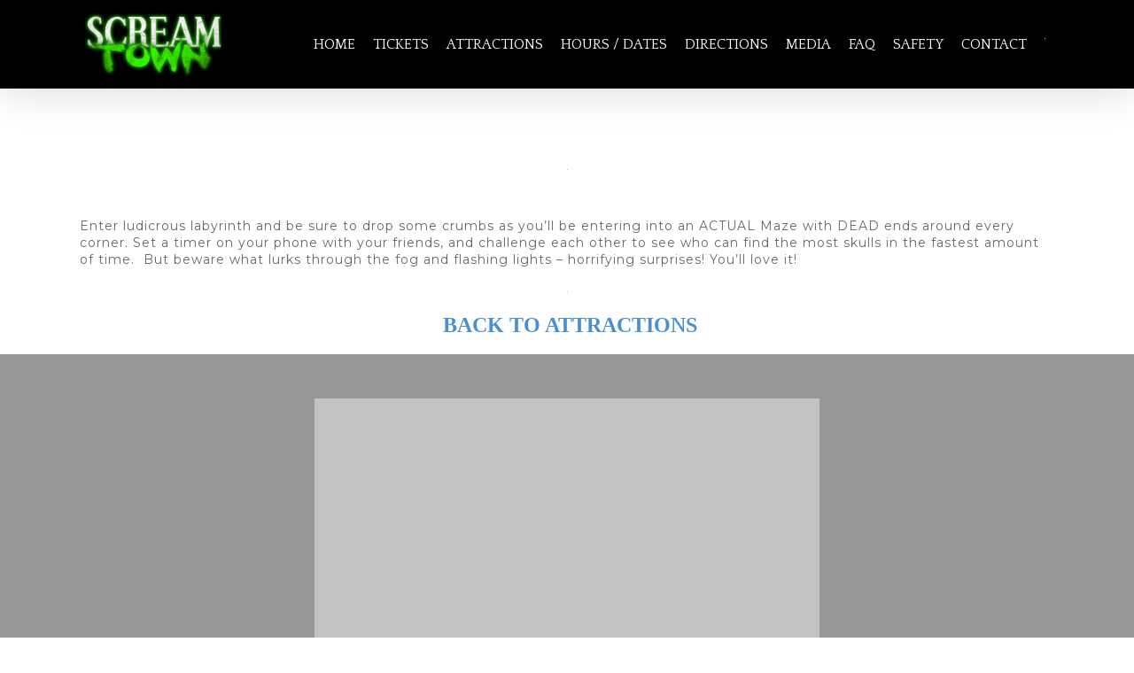

--- FILE ---
content_type: text/html; charset=UTF-8
request_url: https://screamtown.com/ludicrous-labyrinth/
body_size: 17837
content:
<!doctype html><html lang="en-US" class="no-js"><head><meta charset="UTF-8"><link rel="preconnect" href="https://fonts.gstatic.com/" crossorigin /><meta name="viewport" content="width=device-width, initial-scale=1, maximum-scale=5" /><meta name='robots' content='index, follow, max-image-preview:large, max-snippet:-1, max-video-preview:-1' /><title>Ludicrous Labyrinth - Screamtown</title><link rel="canonical" href="https://screamtown.com/ludicrous-labyrinth/" /><meta property="og:locale" content="en_US" /><meta property="og:type" content="article" /><meta property="og:title" content="Ludicrous Labyrinth - Screamtown" /><meta property="og:url" content="https://screamtown.com/ludicrous-labyrinth/" /><meta property="og:site_name" content="Screamtown" /><meta property="article:publisher" content="https://www.facebook.com/LikeScreamTown" /><meta property="og:image" content="https://screamtown.com/wp-content/uploads/2025/08/ogimage2.jpg" /><meta property="og:image:width" content="1200" /><meta property="og:image:height" content="630" /><meta property="og:image:type" content="image/jpeg" /><meta name="twitter:card" content="summary_large_image" /><meta name="twitter:label1" content="Est. reading time" /><meta name="twitter:data1" content="1 minute" /> <script type="application/ld+json" class="yoast-schema-graph">{"@context":"https://schema.org","@graph":[{"@type":"WebPage","@id":"https://screamtown.com/ludicrous-labyrinth/","url":"https://screamtown.com/ludicrous-labyrinth/","name":"Ludicrous Labyrinth - Screamtown","isPartOf":{"@id":"https://screamtown.com/#website"},"datePublished":"2015-08-21T22:29:09+00:00","breadcrumb":{"@id":"https://screamtown.com/ludicrous-labyrinth/#breadcrumb"},"inLanguage":"en-US","potentialAction":[{"@type":"ReadAction","target":["https://screamtown.com/ludicrous-labyrinth/"]}]},{"@type":"BreadcrumbList","@id":"https://screamtown.com/ludicrous-labyrinth/#breadcrumb","itemListElement":[{"@type":"ListItem","position":1,"name":"Home","item":"https://screamtown.com/"},{"@type":"ListItem","position":2,"name":"Ludicrous Labyrinth"}]},{"@type":"WebSite","@id":"https://screamtown.com/#website","url":"https://screamtown.com/","name":"ScreamTown Haunted Attractions","description":"Minnesota&#039;s Terrifying Screampark!","publisher":{"@id":"https://screamtown.com/#organization"},"potentialAction":[{"@type":"SearchAction","target":{"@type":"EntryPoint","urlTemplate":"https://screamtown.com/?s={search_term_string}"},"query-input":{"@type":"PropertyValueSpecification","valueRequired":true,"valueName":"search_term_string"}}],"inLanguage":"en-US"},{"@type":"Organization","@id":"https://screamtown.com/#organization","name":"ScreamTown Haunted Attraction","url":"https://screamtown.com/","logo":{"@type":"ImageObject","inLanguage":"en-US","@id":"https://screamtown.com/#/schema/logo/image/","url":"https://screamtown.com/wp-content/uploads/2025/08/ogimage2.jpg","contentUrl":"https://screamtown.com/wp-content/uploads/2025/08/ogimage2.jpg","width":1200,"height":630,"caption":"ScreamTown Haunted Attraction"},"image":{"@id":"https://screamtown.com/#/schema/logo/image/"},"sameAs":["https://www.facebook.com/LikeScreamTown","https://www.instagram.com/screamtownofficial/"]}]}</script> <link rel='dns-prefetch' href='//fonts.googleapis.com' /><link rel='dns-prefetch' href='//fonts.gstatic.com' /><link rel='dns-prefetch' href='//use.typekit.net%20(if%20using%20Adobe%20Fonts)' /><link rel="alternate" type="application/rss+xml" title="Screamtown &raquo; Feed" href="https://screamtown.com/feed/" /><link rel="alternate" title="oEmbed (JSON)" type="application/json+oembed" href="https://screamtown.com/wp-json/oembed/1.0/embed?url=https%3A%2F%2Fscreamtown.com%2Fludicrous-labyrinth%2F" /><link rel="alternate" title="oEmbed (XML)" type="text/xml+oembed" href="https://screamtown.com/wp-json/oembed/1.0/embed?url=https%3A%2F%2Fscreamtown.com%2Fludicrous-labyrinth%2F&#038;format=xml" /><style id='wp-img-auto-sizes-contain-inline-css' type='text/css'>img:is([sizes=auto i],[sizes^="auto," i]){contain-intrinsic-size:3000px 1500px}
/*# sourceURL=wp-img-auto-sizes-contain-inline-css */</style> <script src="[data-uri]" defer type="82d254d8a47cc3616d4b4c28-text/javascript"></script><script data-optimized="1" src="https://screamtown.com/wp-content/plugins/litespeed-cache/assets/js/webfontloader.min.js" defer type="82d254d8a47cc3616d4b4c28-text/javascript"></script> <link data-optimized="1" rel='stylesheet' id='menu-image-css' href='https://screamtown.com/wp-content/litespeed/css/fbed45f2f3616035e899cb76ff73dbf5.css?ver=3dbf5' type='text/css' media='all' /><link data-optimized="1" rel='stylesheet' id='dashicons-css' href='https://screamtown.com/wp-content/litespeed/css/2a671457aa38a4dc242554c4923f863f.css?ver=f863f' type='text/css' media='all' /><link data-optimized="1" rel='stylesheet' id='font-awesome-css' href='https://screamtown.com/wp-content/litespeed/css/af7713a55f97b856d414b66d5700719a.css?ver=0719a' type='text/css' media='all' /><link data-optimized="1" rel='stylesheet' id='salient-grid-system-css' href='https://screamtown.com/wp-content/litespeed/css/15b5fe634592fac20869e937e1ae08dd.css?ver=e08dd' type='text/css' media='all' /><link data-optimized="1" rel='stylesheet' id='main-styles-css' href='https://screamtown.com/wp-content/litespeed/css/26b010e4c99135609bbc7fe456c84a62.css?ver=84a62' type='text/css' media='all' /><link data-optimized="1" rel='stylesheet' id='responsive-css' href='https://screamtown.com/wp-content/litespeed/css/68af9d3749a2d3cb592bd343da85da9d.css?ver=5da9d' type='text/css' media='all' /><link data-optimized="1" rel='stylesheet' id='skin-original-css' href='https://screamtown.com/wp-content/litespeed/css/9900a266a8789c039c2d53e4ffa3c468.css?ver=3c468' type='text/css' media='all' /><link data-optimized="1" rel='stylesheet' id='salient-wp-menu-dynamic-css' href='https://screamtown.com/wp-content/litespeed/css/288f201007d688e87fe1a4ad33c86496.css?ver=86496' type='text/css' media='all' /><link data-optimized="1" rel='stylesheet' id='js_composer_front-css' href='https://screamtown.com/wp-content/litespeed/css/1051e4f8d6b791211c29408c175f6015.css?ver=f6015' type='text/css' media='all' /><link data-optimized="1" rel='stylesheet' id='dynamic-css-css' href='https://screamtown.com/wp-content/litespeed/css/5f611ec81aaa05bdbf9c7e887c087cdc.css?ver=87cdc' type='text/css' media='all' /><style id='dynamic-css-inline-css' type='text/css'>@media only screen and (min-width:1000px){body #ajax-content-wrap.no-scroll{min-height:calc(100vh - 100px);height:calc(100vh - 100px)!important;}}@media only screen and (min-width:1000px){#page-header-wrap.fullscreen-header,#page-header-wrap.fullscreen-header #page-header-bg,html:not(.nectar-box-roll-loaded) .nectar-box-roll > #page-header-bg.fullscreen-header,.nectar_fullscreen_zoom_recent_projects,#nectar_fullscreen_rows:not(.afterLoaded) > div{height:calc(100vh - 99px);}.wpb_row.vc_row-o-full-height.top-level,.wpb_row.vc_row-o-full-height.top-level > .col.span_12{min-height:calc(100vh - 99px);}html:not(.nectar-box-roll-loaded) .nectar-box-roll > #page-header-bg.fullscreen-header{top:100px;}.nectar-slider-wrap[data-fullscreen="true"]:not(.loaded),.nectar-slider-wrap[data-fullscreen="true"]:not(.loaded) .swiper-container{height:calc(100vh - 98px)!important;}.admin-bar .nectar-slider-wrap[data-fullscreen="true"]:not(.loaded),.admin-bar .nectar-slider-wrap[data-fullscreen="true"]:not(.loaded) .swiper-container{height:calc(100vh - 98px - 32px)!important;}}.admin-bar[class*="page-template-template-no-header"] .wpb_row.vc_row-o-full-height.top-level,.admin-bar[class*="page-template-template-no-header"] .wpb_row.vc_row-o-full-height.top-level > .col.span_12{min-height:calc(100vh - 32px);}body[class*="page-template-template-no-header"] .wpb_row.vc_row-o-full-height.top-level,body[class*="page-template-template-no-header"] .wpb_row.vc_row-o-full-height.top-level > .col.span_12{min-height:100vh;}@media only screen and (max-width:999px){.using-mobile-browser #nectar_fullscreen_rows:not(.afterLoaded):not([data-mobile-disable="on"]) > div{height:calc(100vh - 121px);}.using-mobile-browser .wpb_row.vc_row-o-full-height.top-level,.using-mobile-browser .wpb_row.vc_row-o-full-height.top-level > .col.span_12,[data-permanent-transparent="1"].using-mobile-browser .wpb_row.vc_row-o-full-height.top-level,[data-permanent-transparent="1"].using-mobile-browser .wpb_row.vc_row-o-full-height.top-level > .col.span_12{min-height:calc(100vh - 121px);}html:not(.nectar-box-roll-loaded) .nectar-box-roll > #page-header-bg.fullscreen-header,.nectar_fullscreen_zoom_recent_projects,.nectar-slider-wrap[data-fullscreen="true"]:not(.loaded),.nectar-slider-wrap[data-fullscreen="true"]:not(.loaded) .swiper-container,#nectar_fullscreen_rows:not(.afterLoaded):not([data-mobile-disable="on"]) > div{height:calc(100vh - 68px);}.wpb_row.vc_row-o-full-height.top-level,.wpb_row.vc_row-o-full-height.top-level > .col.span_12{min-height:calc(100vh - 68px);}body[data-transparent-header="false"] #ajax-content-wrap.no-scroll{min-height:calc(100vh - 68px);height:calc(100vh - 68px);}}.wpb_column.border_style_solid > .vc_column-inner,.wpb_column.border_style_solid > .n-sticky > .vc_column-inner{border-style:solid;}@media only screen,print{.wpb_column.force-desktop-text-align-left,.wpb_column.force-desktop-text-align-left .col{text-align:left!important;}.wpb_column.force-desktop-text-align-right,.wpb_column.force-desktop-text-align-right .col{text-align:right!important;}.wpb_column.force-desktop-text-align-center,.wpb_column.force-desktop-text-align-center .col,.wpb_column.force-desktop-text-align-center .vc_custom_heading,.wpb_column.force-desktop-text-align-center .nectar-cta{text-align:center!important;}.wpb_column.force-desktop-text-align-center .img-with-aniamtion-wrap img{display:inline-block;}}@media only screen and (max-width:999px){.vc_row.bottom_padding_tablet_20pct{padding-bottom:20%!important;}}@media only screen and (max-width:999px){.vc_row.top_padding_tablet_10pct{padding-top:10%!important;}}.screen-reader-text,.nectar-skip-to-content:not(:focus){border:0;clip:rect(1px,1px,1px,1px);clip-path:inset(50%);height:1px;margin:-1px;overflow:hidden;padding:0;position:absolute!important;width:1px;word-wrap:normal!important;}.row .col img:not([srcset]){width:auto;}.row .col img.img-with-animation.nectar-lazy:not([srcset]){width:100%;}
p {
    padding-bottom: .8em;
}
.nectar_single_testimonial .image-icon, .testimonial_slider .image-icon
 {
    width: 0px;
    height: 0px;
    display: inline-block;
    vertical-align: middle;
    margin-bottom: 0;
    margin-right: 20px;
}
.nectar_single_testimonial[data-style=bold] p {
    padding-bottom: 10px;
}
.light .toggle>div {
    color: #ffffff;
}
.nectar_single_testimonial[data-style=bold] p span {
    font-size: 110px;
    color:#ffa800;
    line-height: 110px;
    margin-bottom: -60px;
}

.nectar_single_testimonial span, body .testimonial_slider blockquote span {
    font-size: 16px;
    display: block;
    line-height: 22px;
    margin-left: 15px;
}

.nectar_single_testimonial[data-style=small_modern] p span {
    font-size: 80px;
    line-height: 80px;
    margin-bottom: -40px;
}

.span_12.light .wpb_text_column a:not(:hover) {
    opacity: 1;
}

.span_12.light .nectar-fancy-box[data-style="color_box_hover"] .inner p {
    opacity: 1;
}
.nectar_team_member_overlay {
    
    background-color: #333333;
    color: #ffffff;
  
}
h1, h2, h3, h4, h5, h6 {
    color: #fff;
    letter-spacing: 0;
    -webkit-font-smoothing: antialiased;
    font-family: 'Open Sans';
    font-weight: 700;
}

/* Disable opacity & transform on gallery image containers */
.portfolio-items .col .inner,
.portfolio-items .col,
.wpb_gallery img,
img.top-level-image,
img.skip-lazy {
  opacity: 1 !important;
  transform: none !important;
  transition: none !important;
  visibility: visible !important;
  display: block !important;
}

/* Force reveal image wrappers */
.portfolio-items .work-item.style-3.alt {
  opacity: 1 !important;
  transform: none !important;
  transition: none !important;
}
/*# sourceURL=dynamic-css-inline-css */</style><link data-optimized="1" rel='stylesheet' id='salient-child-style-css' href='https://screamtown.com/wp-content/litespeed/css/09d0c86e44a33915f11ec7d10bda29f2.css?ver=a29f2' type='text/css' media='all' /> <script type="82d254d8a47cc3616d4b4c28-text/javascript"></script><link rel="https://api.w.org/" href="https://screamtown.com/wp-json/" /><link rel="alternate" title="JSON" type="application/json" href="https://screamtown.com/wp-json/wp/v2/pages/317" /><link rel="EditURI" type="application/rsd+xml" title="RSD" href="https://screamtown.com/xmlrpc.php?rsd" /><meta name="generator" content="WordPress 6.9" /><link rel='shortlink' href='https://screamtown.com/?p=317' /> <script type="82d254d8a47cc3616d4b4c28-text/javascript">(function(w,d,s,l,i){w[l]=w[l]||[];w[l].push({'gtm.start':
new Date().getTime(),event:'gtm.js'});var f=d.getElementsByTagName(s)[0],
j=d.createElement(s),dl=l!='dataLayer'?'&l='+l:'';j.async=true;j.src=
'https://www.googletagmanager.com/gtm.js?id='+i+dl;f.parentNode.insertBefore(j,f);
})(window,document,'script','dataLayer','GTM-NHSP7R3J');</script>  <script src="https://www.googletagmanager.com/gtag/js?id=G-FRHXP7GWCL" defer data-deferred="1" type="82d254d8a47cc3616d4b4c28-text/javascript"></script> <script src="[data-uri]" defer type="82d254d8a47cc3616d4b4c28-text/javascript"></script>  <script type="82d254d8a47cc3616d4b4c28-text/javascript">(function(w,d,s,l,i){w[l]=w[l]||[];w[l].push({'gtm.start':
new Date().getTime(),event:'gtm.js'});var f=d.getElementsByTagName(s)[0],
j=d.createElement(s),dl=l!='dataLayer'?'&l='+l:'';j.async=true;j.src=
'https://www.googletagmanager.com/gtm.js?id='+i+dl;f.parentNode.insertBefore(j,f);
})(window,document,'script','dataLayer','GTM-MVSHNX7C');</script>  <script src="https://www.googletagmanager.com/gtag/js?id=TAG_ID" defer data-deferred="1" type="82d254d8a47cc3616d4b4c28-text/javascript"></script> <script src="[data-uri]" defer type="82d254d8a47cc3616d4b4c28-text/javascript"></script> <script data-optimized="1" type="82d254d8a47cc3616d4b4c28-text/javascript" src="[data-uri]" defer></script>  <script data-optimized="1" src="[data-uri]" defer type="82d254d8a47cc3616d4b4c28-text/javascript"></script> <noscript><img height="1" width="1" style="display:none"
src="https://www.facebook.com/tr?id=24159889363696521&ev=PageView&noscript=1"
/></noscript> <script data-optimized="1" src="[data-uri]" defer type="82d254d8a47cc3616d4b4c28-text/javascript"></script> <noscript><img height="1" width="1" style="display:none"
src="https://www.facebook.com/tr?id=24159889363696521&ev=PageView&noscript=1"
/></noscript>
<script data-optimized="1" type="82d254d8a47cc3616d4b4c28-text/javascript" src="[data-uri]" defer></script><meta name="generator" content="Powered by WPBakery Page Builder - drag and drop page builder for WordPress."/><style type="text/css" id="wp-custom-css">.row, div.clear {
    padding-bottom: 0px;
}</style><noscript><style>.wpb_animate_when_almost_visible { opacity: 1; }</style></noscript><style id='global-styles-inline-css' type='text/css'>:root{--wp--preset--aspect-ratio--square: 1;--wp--preset--aspect-ratio--4-3: 4/3;--wp--preset--aspect-ratio--3-4: 3/4;--wp--preset--aspect-ratio--3-2: 3/2;--wp--preset--aspect-ratio--2-3: 2/3;--wp--preset--aspect-ratio--16-9: 16/9;--wp--preset--aspect-ratio--9-16: 9/16;--wp--preset--color--black: #000000;--wp--preset--color--cyan-bluish-gray: #abb8c3;--wp--preset--color--white: #ffffff;--wp--preset--color--pale-pink: #f78da7;--wp--preset--color--vivid-red: #cf2e2e;--wp--preset--color--luminous-vivid-orange: #ff6900;--wp--preset--color--luminous-vivid-amber: #fcb900;--wp--preset--color--light-green-cyan: #7bdcb5;--wp--preset--color--vivid-green-cyan: #00d084;--wp--preset--color--pale-cyan-blue: #8ed1fc;--wp--preset--color--vivid-cyan-blue: #0693e3;--wp--preset--color--vivid-purple: #9b51e0;--wp--preset--gradient--vivid-cyan-blue-to-vivid-purple: linear-gradient(135deg,rgb(6,147,227) 0%,rgb(155,81,224) 100%);--wp--preset--gradient--light-green-cyan-to-vivid-green-cyan: linear-gradient(135deg,rgb(122,220,180) 0%,rgb(0,208,130) 100%);--wp--preset--gradient--luminous-vivid-amber-to-luminous-vivid-orange: linear-gradient(135deg,rgb(252,185,0) 0%,rgb(255,105,0) 100%);--wp--preset--gradient--luminous-vivid-orange-to-vivid-red: linear-gradient(135deg,rgb(255,105,0) 0%,rgb(207,46,46) 100%);--wp--preset--gradient--very-light-gray-to-cyan-bluish-gray: linear-gradient(135deg,rgb(238,238,238) 0%,rgb(169,184,195) 100%);--wp--preset--gradient--cool-to-warm-spectrum: linear-gradient(135deg,rgb(74,234,220) 0%,rgb(151,120,209) 20%,rgb(207,42,186) 40%,rgb(238,44,130) 60%,rgb(251,105,98) 80%,rgb(254,248,76) 100%);--wp--preset--gradient--blush-light-purple: linear-gradient(135deg,rgb(255,206,236) 0%,rgb(152,150,240) 100%);--wp--preset--gradient--blush-bordeaux: linear-gradient(135deg,rgb(254,205,165) 0%,rgb(254,45,45) 50%,rgb(107,0,62) 100%);--wp--preset--gradient--luminous-dusk: linear-gradient(135deg,rgb(255,203,112) 0%,rgb(199,81,192) 50%,rgb(65,88,208) 100%);--wp--preset--gradient--pale-ocean: linear-gradient(135deg,rgb(255,245,203) 0%,rgb(182,227,212) 50%,rgb(51,167,181) 100%);--wp--preset--gradient--electric-grass: linear-gradient(135deg,rgb(202,248,128) 0%,rgb(113,206,126) 100%);--wp--preset--gradient--midnight: linear-gradient(135deg,rgb(2,3,129) 0%,rgb(40,116,252) 100%);--wp--preset--font-size--small: 13px;--wp--preset--font-size--medium: 20px;--wp--preset--font-size--large: 36px;--wp--preset--font-size--x-large: 42px;--wp--preset--spacing--20: 0.44rem;--wp--preset--spacing--30: 0.67rem;--wp--preset--spacing--40: 1rem;--wp--preset--spacing--50: 1.5rem;--wp--preset--spacing--60: 2.25rem;--wp--preset--spacing--70: 3.38rem;--wp--preset--spacing--80: 5.06rem;--wp--preset--shadow--natural: 6px 6px 9px rgba(0, 0, 0, 0.2);--wp--preset--shadow--deep: 12px 12px 50px rgba(0, 0, 0, 0.4);--wp--preset--shadow--sharp: 6px 6px 0px rgba(0, 0, 0, 0.2);--wp--preset--shadow--outlined: 6px 6px 0px -3px rgb(255, 255, 255), 6px 6px rgb(0, 0, 0);--wp--preset--shadow--crisp: 6px 6px 0px rgb(0, 0, 0);}:root { --wp--style--global--content-size: 1300px;--wp--style--global--wide-size: 1300px; }:where(body) { margin: 0; }.wp-site-blocks > .alignleft { float: left; margin-right: 2em; }.wp-site-blocks > .alignright { float: right; margin-left: 2em; }.wp-site-blocks > .aligncenter { justify-content: center; margin-left: auto; margin-right: auto; }:where(.is-layout-flex){gap: 0.5em;}:where(.is-layout-grid){gap: 0.5em;}.is-layout-flow > .alignleft{float: left;margin-inline-start: 0;margin-inline-end: 2em;}.is-layout-flow > .alignright{float: right;margin-inline-start: 2em;margin-inline-end: 0;}.is-layout-flow > .aligncenter{margin-left: auto !important;margin-right: auto !important;}.is-layout-constrained > .alignleft{float: left;margin-inline-start: 0;margin-inline-end: 2em;}.is-layout-constrained > .alignright{float: right;margin-inline-start: 2em;margin-inline-end: 0;}.is-layout-constrained > .aligncenter{margin-left: auto !important;margin-right: auto !important;}.is-layout-constrained > :where(:not(.alignleft):not(.alignright):not(.alignfull)){max-width: var(--wp--style--global--content-size);margin-left: auto !important;margin-right: auto !important;}.is-layout-constrained > .alignwide{max-width: var(--wp--style--global--wide-size);}body .is-layout-flex{display: flex;}.is-layout-flex{flex-wrap: wrap;align-items: center;}.is-layout-flex > :is(*, div){margin: 0;}body .is-layout-grid{display: grid;}.is-layout-grid > :is(*, div){margin: 0;}body{padding-top: 0px;padding-right: 0px;padding-bottom: 0px;padding-left: 0px;}:root :where(.wp-element-button, .wp-block-button__link){background-color: #32373c;border-width: 0;color: #fff;font-family: inherit;font-size: inherit;font-style: inherit;font-weight: inherit;letter-spacing: inherit;line-height: inherit;padding-top: calc(0.667em + 2px);padding-right: calc(1.333em + 2px);padding-bottom: calc(0.667em + 2px);padding-left: calc(1.333em + 2px);text-decoration: none;text-transform: inherit;}.has-black-color{color: var(--wp--preset--color--black) !important;}.has-cyan-bluish-gray-color{color: var(--wp--preset--color--cyan-bluish-gray) !important;}.has-white-color{color: var(--wp--preset--color--white) !important;}.has-pale-pink-color{color: var(--wp--preset--color--pale-pink) !important;}.has-vivid-red-color{color: var(--wp--preset--color--vivid-red) !important;}.has-luminous-vivid-orange-color{color: var(--wp--preset--color--luminous-vivid-orange) !important;}.has-luminous-vivid-amber-color{color: var(--wp--preset--color--luminous-vivid-amber) !important;}.has-light-green-cyan-color{color: var(--wp--preset--color--light-green-cyan) !important;}.has-vivid-green-cyan-color{color: var(--wp--preset--color--vivid-green-cyan) !important;}.has-pale-cyan-blue-color{color: var(--wp--preset--color--pale-cyan-blue) !important;}.has-vivid-cyan-blue-color{color: var(--wp--preset--color--vivid-cyan-blue) !important;}.has-vivid-purple-color{color: var(--wp--preset--color--vivid-purple) !important;}.has-black-background-color{background-color: var(--wp--preset--color--black) !important;}.has-cyan-bluish-gray-background-color{background-color: var(--wp--preset--color--cyan-bluish-gray) !important;}.has-white-background-color{background-color: var(--wp--preset--color--white) !important;}.has-pale-pink-background-color{background-color: var(--wp--preset--color--pale-pink) !important;}.has-vivid-red-background-color{background-color: var(--wp--preset--color--vivid-red) !important;}.has-luminous-vivid-orange-background-color{background-color: var(--wp--preset--color--luminous-vivid-orange) !important;}.has-luminous-vivid-amber-background-color{background-color: var(--wp--preset--color--luminous-vivid-amber) !important;}.has-light-green-cyan-background-color{background-color: var(--wp--preset--color--light-green-cyan) !important;}.has-vivid-green-cyan-background-color{background-color: var(--wp--preset--color--vivid-green-cyan) !important;}.has-pale-cyan-blue-background-color{background-color: var(--wp--preset--color--pale-cyan-blue) !important;}.has-vivid-cyan-blue-background-color{background-color: var(--wp--preset--color--vivid-cyan-blue) !important;}.has-vivid-purple-background-color{background-color: var(--wp--preset--color--vivid-purple) !important;}.has-black-border-color{border-color: var(--wp--preset--color--black) !important;}.has-cyan-bluish-gray-border-color{border-color: var(--wp--preset--color--cyan-bluish-gray) !important;}.has-white-border-color{border-color: var(--wp--preset--color--white) !important;}.has-pale-pink-border-color{border-color: var(--wp--preset--color--pale-pink) !important;}.has-vivid-red-border-color{border-color: var(--wp--preset--color--vivid-red) !important;}.has-luminous-vivid-orange-border-color{border-color: var(--wp--preset--color--luminous-vivid-orange) !important;}.has-luminous-vivid-amber-border-color{border-color: var(--wp--preset--color--luminous-vivid-amber) !important;}.has-light-green-cyan-border-color{border-color: var(--wp--preset--color--light-green-cyan) !important;}.has-vivid-green-cyan-border-color{border-color: var(--wp--preset--color--vivid-green-cyan) !important;}.has-pale-cyan-blue-border-color{border-color: var(--wp--preset--color--pale-cyan-blue) !important;}.has-vivid-cyan-blue-border-color{border-color: var(--wp--preset--color--vivid-cyan-blue) !important;}.has-vivid-purple-border-color{border-color: var(--wp--preset--color--vivid-purple) !important;}.has-vivid-cyan-blue-to-vivid-purple-gradient-background{background: var(--wp--preset--gradient--vivid-cyan-blue-to-vivid-purple) !important;}.has-light-green-cyan-to-vivid-green-cyan-gradient-background{background: var(--wp--preset--gradient--light-green-cyan-to-vivid-green-cyan) !important;}.has-luminous-vivid-amber-to-luminous-vivid-orange-gradient-background{background: var(--wp--preset--gradient--luminous-vivid-amber-to-luminous-vivid-orange) !important;}.has-luminous-vivid-orange-to-vivid-red-gradient-background{background: var(--wp--preset--gradient--luminous-vivid-orange-to-vivid-red) !important;}.has-very-light-gray-to-cyan-bluish-gray-gradient-background{background: var(--wp--preset--gradient--very-light-gray-to-cyan-bluish-gray) !important;}.has-cool-to-warm-spectrum-gradient-background{background: var(--wp--preset--gradient--cool-to-warm-spectrum) !important;}.has-blush-light-purple-gradient-background{background: var(--wp--preset--gradient--blush-light-purple) !important;}.has-blush-bordeaux-gradient-background{background: var(--wp--preset--gradient--blush-bordeaux) !important;}.has-luminous-dusk-gradient-background{background: var(--wp--preset--gradient--luminous-dusk) !important;}.has-pale-ocean-gradient-background{background: var(--wp--preset--gradient--pale-ocean) !important;}.has-electric-grass-gradient-background{background: var(--wp--preset--gradient--electric-grass) !important;}.has-midnight-gradient-background{background: var(--wp--preset--gradient--midnight) !important;}.has-small-font-size{font-size: var(--wp--preset--font-size--small) !important;}.has-medium-font-size{font-size: var(--wp--preset--font-size--medium) !important;}.has-large-font-size{font-size: var(--wp--preset--font-size--large) !important;}.has-x-large-font-size{font-size: var(--wp--preset--font-size--x-large) !important;}
/*# sourceURL=global-styles-inline-css */</style><link data-optimized="1" data-pagespeed-no-defer data-nowprocket data-wpacu-skip data-no-optimize data-noptimize rel='stylesheet' id='main-styles-non-critical-css' href='https://screamtown.com/wp-content/litespeed/css/f024595e9176f2ce9fb070862e82aae1.css?ver=2aae1' type='text/css' media='all' /><link data-optimized="1" data-pagespeed-no-defer data-nowprocket data-wpacu-skip data-no-optimize data-noptimize rel='stylesheet' id='fancyBox-css' href='https://screamtown.com/wp-content/litespeed/css/115e599eacfc66d6800e17680d635697.css?ver=35697' type='text/css' media='all' /><link data-optimized="1" data-pagespeed-no-defer data-nowprocket data-wpacu-skip data-no-optimize data-noptimize rel='stylesheet' id='nectar-ocm-core-css' href='https://screamtown.com/wp-content/litespeed/css/c2d8a55ba9b5f58f4ef94690cbd2b8e8.css?ver=2b8e8' type='text/css' media='all' /></head><body data-rsssl=1 class="wp-singular page-template-default page page-id-317 wp-theme-salient wp-child-theme-salient-child original wpb-js-composer js-comp-ver-7.7.2 vc_responsive" data-footer-reveal="false" data-footer-reveal-shadow="none" data-header-format="default" data-body-border="off" data-boxed-style="" data-header-breakpoint="1000" data-dropdown-style="minimal" data-cae="easeOutCubic" data-cad="750" data-megamenu-width="contained" data-aie="none" data-ls="fancybox" data-apte="standard" data-hhun="0" data-fancy-form-rcs="default" data-form-style="default" data-form-submit="regular" data-is="minimal" data-button-style="slightly_rounded_shadow" data-user-account-button="false" data-flex-cols="true" data-col-gap="default" data-header-inherit-rc="false" data-header-search="false" data-animated-anchors="false" data-ajax-transitions="false" data-full-width-header="false" data-slide-out-widget-area="true" data-slide-out-widget-area-style="slide-out-from-right" data-user-set-ocm="off" data-loading-animation="none" data-bg-header="false" data-responsive="1" data-ext-responsive="true" data-ext-padding="90" data-header-resize="1" data-header-color="custom" data-transparent-header="false" data-cart="false" data-remove-m-parallax="" data-remove-m-video-bgs="" data-m-animate="1" data-force-header-trans-color="light" data-smooth-scrolling="0" data-permanent-transparent="false" > <script data-optimized="1" type="82d254d8a47cc3616d4b4c28-text/javascript" src="[data-uri]" defer></script>
<noscript><iframe data-lazyloaded="1" src="about:blank" data-src="https://www.googletagmanager.com/ns.html?id=GTM-NHSP7R3J"
height="0" width="0" style="display:none;visibility:hidden"></iframe></noscript><noscript><iframe data-lazyloaded="1" src="about:blank" data-src="https://www.googletagmanager.com/ns.html?id=GTM-MVSHNX7C"
height="0" width="0" style="display:none;visibility:hidden"></iframe></noscript>
<a href="#ajax-content-wrap" class="nectar-skip-to-content">Skip to main content</a><div id="header-space"  data-header-mobile-fixed='1'></div><div id="header-outer" data-has-menu="true" data-has-buttons="no" data-header-button_style="default" data-using-pr-menu="false" data-mobile-fixed="1" data-ptnm="false" data-lhe="default" data-user-set-bg="#000000" data-format="default" data-permanent-transparent="false" data-megamenu-rt="0" data-remove-fixed="0" data-header-resize="1" data-cart="false" data-transparency-option="0" data-box-shadow="large" data-shrink-num="6" data-using-secondary="0" data-using-logo="1" data-logo-height="80" data-m-logo-height="45" data-padding="10" data-full-width="false" data-condense="false" ><div id="search-outer" class="nectar"><div id="search"><div class="container"><div id="search-box"><div class="inner-wrap"><div class="col span_12"><form role="search" action="https://screamtown.com/" method="GET">
<input type="text" name="s"  value="Start Typing..." aria-label="Search" data-placeholder="Start Typing..." /></form></div></div></div><div id="close"><a href="#"><span class="screen-reader-text">Close Search</span>
<span class="icon-salient-x" aria-hidden="true"></span>				 </a></div></div></div></div><header id="top"><div class="container"><div class="row"><div class="col span_3">
<a id="logo" href="https://screamtown.com" data-supplied-ml-starting-dark="false" data-supplied-ml-starting="false" data-supplied-ml="false" >
<img class="stnd skip-lazy default-logo dark-version" width="800" height="386" alt="Screamtown" src="https://screamtown.com/wp-content/uploads/2023/04/logo2023-1.png" srcset="https://screamtown.com/wp-content/uploads/2023/04/logo2023-1.png 1x, https://screamtown.com/wp-content/uploads/2023/04/logo2023-1.png 2x" />				</a></div><div class="col span_9 col_last"><div class="nectar-mobile-only mobile-header"><div class="inner"></div></div><div class="slide-out-widget-area-toggle mobile-icon slide-out-from-right" data-custom-color="false" data-icon-animation="simple-transform"><div> <a href="#slide-out-widget-area" role="button" aria-label="Navigation Menu" aria-expanded="false" class="closed">
<span class="screen-reader-text">Menu</span><span aria-hidden="true"> <i class="lines-button x2"> <i class="lines"></i> </i> </span>
</a></div></div><nav aria-label="Main Menu"><ul class="sf-menu"><li id="menu-item-13100" class="menu-item menu-item-type-custom menu-item-object-custom menu-item-home nectar-regular-menu-item menu-item-13100"><a href="https://screamtown.com"><span class="menu-title-text">Home</span></a></li><li id="menu-item-13111" class="menu-item menu-item-type-post_type menu-item-object-page nectar-regular-menu-item menu-item-13111"><a href="https://screamtown.com/pricing/"><span class="menu-title-text">Tickets</span></a></li><li id="menu-item-13104" class="menu-item menu-item-type-post_type menu-item-object-page nectar-regular-menu-item menu-item-13104"><a href="https://screamtown.com/attractions/"><span class="menu-title-text">Attractions</span></a></li><li id="menu-item-13105" class="menu-item menu-item-type-post_type menu-item-object-page nectar-regular-menu-item menu-item-13105"><a href="https://screamtown.com/hours/"><span class="menu-title-text">Hours / Dates</span></a></li><li id="menu-item-13106" class="menu-item menu-item-type-post_type menu-item-object-page nectar-regular-menu-item menu-item-13106"><a href="https://screamtown.com/directions/"><span class="menu-title-text">Directions</span></a></li><li id="menu-item-13107" class="menu-item menu-item-type-post_type menu-item-object-page nectar-regular-menu-item menu-item-13107"><a href="https://screamtown.com/photos/"><span class="menu-title-text">Media</span></a></li><li id="menu-item-13108" class="menu-item menu-item-type-post_type menu-item-object-page nectar-regular-menu-item menu-item-13108"><a href="https://screamtown.com/frequently-asked-questions/"><span class="menu-title-text">FAQ</span></a></li><li id="menu-item-13129" class="menu-item menu-item-type-post_type menu-item-object-page nectar-regular-menu-item menu-item-13129"><a href="https://screamtown.com/safety-2/"><span class="menu-title-text">Safety</span></a></li><li id="menu-item-13103" class="menu-item menu-item-type-post_type menu-item-object-page nectar-regular-menu-item menu-item-13103"><a href="https://screamtown.com/contact/"><span class="menu-title-text">Contact</span></a></li><li id="menu-item-13109" class="menu-item menu-item-type-custom menu-item-object-custom nectar-regular-menu-item menu-item-13109"><a href="https://secure.interactiveticketing.com/1.43/77768a/" class="menu-image-title-hide menu-image-not-hovered"><span class="menu-image-title-hide menu-image-title"><span class="menu-title-text">#</span></span><img data-lazyloaded="1" src="[data-uri]" width="200" height="47" data-src="https://screamtown.com/wp-content/uploads/2023/05/menubuytickets-1-1.png" class="menu-image menu-image-title-hide" alt="" decoding="async" /></a></li></ul><ul class="buttons sf-menu" data-user-set-ocm="off"></ul></nav></div></div></div></header></div><div id="ajax-content-wrap"><div class="container-wrap"><div class="container main-content" role="main"><div class="row"><div id="fws_69706e3ed74ee"  data-column-margin="default" data-midnight="dark"  class="wpb_row vc_row-fluid vc_row top-level"  style="padding-top: 0px; padding-bottom: 0px; "><div class="row-bg-wrap" data-bg-animation="none" data-bg-animation-delay="" data-bg-overlay="false"><div class="inner-wrap row-bg-layer" ><div class="row-bg viewport-desktop"  style=""></div></div></div><div class="row_col_wrap_12 col span_12 dark "><div  class="vc_col-sm-12 wpb_column column_container vc_column_container col no-extra-padding"  data-padding-pos="all" data-has-bg-color="false" data-bg-color="" data-bg-opacity="1" data-animation="" data-delay="0" ><div class="vc_column-inner" ><div class="wpb_wrapper"><div class="wpb_text_column wpb_content_element " ><div class="wpb_wrapper"><h1 class="clear" style="text-align: left;"><span style="font-family: woodcutregular;"> Ludicrous Labyrinth</span></h1><p><img data-lazyloaded="1" src="[data-uri]" fetchpriority="high" decoding="async" id="ludicrous" class="float-left aligncenter" data-src="/wp-content/uploads/2015/08/ludicrous.jpg" alt="ludicrous" width="240" height="360" /></p><h2>Ludicrous Labyrinth</h2><p>Enter ludicrous labyrinth and be sure to drop some crumbs as you’ll be entering into an ACTUAL Maze with DEAD ends around every corner. Set a timer on your phone with your friends, and challenge each other to see who can find the most skulls in the fastest amount of time.  But beware what lurks through the fog and flashing lights &#8211; horrifying surprises! You’ll love it!</p><p class="center"><a href="http://regulartickets.scarydeal.com"><img data-lazyloaded="1" src="[data-uri]" decoding="async" class="aligncenter" data-src="/wp-content/uploads/2015/08/ticket.gif" alt="buy-tickets" width="231" height="128" /></a></p><h2 class="clear" style="text-align: center;"><a href="https://screamtown.com/attractions/"><span style="font-family: woodcutregular;"> BACK TO ATTRACTIONS</span></a></h2></div></div></div></div></div></div></div></div></div><div class="nectar-global-section before-footer"><div class="container normal-container row"><div id="fws_69706e3ed9040"  data-column-margin="default" data-midnight="light" data-bottom-percent="10%"  class="wpb_row vc_row-fluid vc_row full-width-section  top_padding_tablet_10pct bottom_padding_tablet_20pct"  style="padding-top: 35px; padding-bottom: calc(100vw * 0.10); "><div class="row-bg-wrap" data-bg-animation="none" data-bg-animation-delay="" data-bg-overlay="false"><div class="inner-wrap row-bg-layer using-image" ><div class="row-bg viewport-desktop using-image using-bg-color"  style="background-position: left top; background-repeat: no-repeat; background-color: #000000; " data-nectar-img-src="https://screamtown.com/wp-content/uploads/2023/04/bgfooter-1.jpg"></div></div></div><div class="row_col_wrap_12 col span_12 light left"><div  class="vc_col-sm-12 wpb_column column_container vc_column_container col no-extra-padding force-desktop-text-align-center inherit_tablet inherit_phone border_style_solid "  data-padding-pos="all" data-has-bg-color="false" data-bg-color="" data-bg-opacity="1" data-animation="" data-delay="0" ><div class="vc_column-inner" ><div class="wpb_wrapper"><div class="wpb_text_column wpb_content_element " ><div class="wpb_wrapper"><p style="text-align: center;"><img data-lazyloaded="1" src="[data-uri]" decoding="async" class="aligncenter wp-image-14967 " data-src="https://screamtown.com/wp-content/uploads/2025/11/13-massive-attractions-at-screamtown.png" alt="13 Massive attractions at Scream Town Minnesota" width="570" height="338" data-srcset="https://screamtown.com/wp-content/uploads/2025/11/13-massive-attractions-at-screamtown.png 800w, https://screamtown.com/wp-content/uploads/2025/11/13-massive-attractions-at-screamtown-300x178.png 300w, https://screamtown.com/wp-content/uploads/2025/11/13-massive-attractions-at-screamtown-768x455.png 768w, https://screamtown.com/wp-content/uploads/2025/11/13-massive-attractions-at-screamtown-24x14.png 24w, https://screamtown.com/wp-content/uploads/2025/11/13-massive-attractions-at-screamtown-36x21.png 36w, https://screamtown.com/wp-content/uploads/2025/11/13-massive-attractions-at-screamtown-48x28.png 48w" data-sizes="(max-width: 570px) 100vw, 570px" /></p></div></div><div
class="elfsight-widget-social-icons elfsight-widget"
data-elfsight-social-icons-options="%7B%22items%22%3A%5B%7B%22type%22%3A%22facebook%22%2C%22url%22%3A%22https%3A%5C%2F%5C%2Fwww.facebook.com%5C%2FLikeScreamTown%22%2C%22iconUrl%22%3A%22%22%7D%2C%7B%22type%22%3A%22instagram%22%2C%22url%22%3A%22https%3A%5C%2F%5C%2Fwww.instagram.com%5C%2Fscreamtownofficial%5C%2F%22%2C%22iconUrl%22%3A%22%22%7D%2C%7B%22type%22%3A%22youtube%22%2C%22url%22%3A%22https%3A%5C%2F%5C%2Fwww.youtube.com%5C%2Fchannel%5C%2FUCPehz73Tbb4mFaM74B-uNzA%22%2C%22iconUrl%22%3A%22%22%7D%2C%7B%22url%22%3A%22https%3A%5C%2F%5C%2Fwww.tiktok.com%5C%2F%40screamtown%22%2C%22type%22%3A%22tiktok%22%2C%22iconUrl%22%3A%22%22%7D%5D%2C%22size%22%3A%2232%22%2C%22location%22%3A%22inline%22%2C%22position%22%3A%22center%22%2C%22style%22%3A%22default%22%2C%22iconColor%22%3A%22white%22%2C%22bgColor%22%3A%22native%22%2C%22iconColorOnHover%22%3A%22white%22%2C%22bgColorOnHover%22%3A%22native%22%2C%22borderRadius%22%3A%22circle%22%2C%22animation%22%3A%22bounce%22%2C%22transparency%22%3A100%2C%22transparencyOnHover%22%3A100%2C%22widgetId%22%3A%221%22%7D"
data-elfsight-social-icons-version="1.7.1"
data-elfsight-widget-id="elfsight-social-icons-1"></div><div class="wpb_text_column wpb_content_element " ><div class="wpb_wrapper"><h5 style="text-align: center;"><span style="color: #bfa8ed;" data-darkreader-inline-color="">Scream Town</span><br />
<span style="color: #bfa8ed;" data-darkreader-inline-color="">7410 US-212</span><br />
<span style="color: #bfa8ed;" data-darkreader-inline-color="">Chaska, MN 55318</span></h5><h5 style="text-align: center;"><span style="color: #bfa8ed;" data-darkreader-inline-color=""><a style="color: #bfa8ed;" href="https://screamtown.com/directions/" data-darkreader-inline-color="">Directions</a></span><br />
<span style="color: #bfa8ed;" data-darkreader-inline-color=""><a style="color: #bfa8ed;" href="/cdn-cgi/l/email-protection#15467667707478617a627b617c767e706166557278747c793b767a78" data-darkreader-inline-color="">Group Sales</a></span><br />
<span style="color: #bfa8ed;" data-darkreader-inline-color=""><a style="color: #bfa8ed;" href="http://www.screamtownactor.com/registration" data-darkreader-inline-color="">Now Hiring</a></span></h5><h5 style="text-align: center;"><span style="color: #bfa8ed;" data-darkreader-inline-color="">Scream Town Hotline: 1-888-317-7308</span><br />
<span style="color: #bfa8ed;" data-darkreader-inline-color="">Ticket Information Email: <a style="color: #bfa8ed;" href="/cdn-cgi/l/email-protection#8ad9e9f8efebe7fee5fde4fee3e9e1effef9caede7ebe3e6a4e9e5e7" data-darkreader-inline-color=""><span class="__cf_email__" data-cfemail="a8fbebfaede9e5fce7ffe6fce1ebe3edfcfbe8efe5e9e1e486ebe7e5">[email&#160;protected]</span></a></span></h5></div></div><div class="wpb_text_column wpb_content_element " ><div class="wpb_wrapper"><h6 style="text-align: center;"><span style="color: #454545; --darkreader-inline-color: #bcb7ae;" data-darkreader-inline-color=""><a style="color: #454545; --darkreader-inline-color: #bcb7ae;" href="https://www.iubenda.com/privacy-policy/8221440" data-darkreader-inline-color="">Privacy Policy</a></span><br />
<span style="color: #454545; --darkreader-inline-color: #bcb7ae;" data-darkreader-inline-color="">© 2025 ScreamTown | All other copyrights and trademarks are the property of their respective owners. All Rights Reserved.</span></h6></div></div><div class="wpb_text_column wpb_content_element " ><div class="wpb_wrapper"><p style="text-align: center;"><img data-lazyloaded="1" src="[data-uri]" decoding="async" class="aligncenter wp-image-12819 size-full" data-src="https://screamtown.com/wp-content/uploads/2023/04/logo_rogueshollow-1.png" alt="website by Rogues Hollow Productions" width="250" height="72" data-srcset="https://screamtown.com/wp-content/uploads/2023/04/logo_rogueshollow-1.png 250w, https://screamtown.com/wp-content/uploads/2023/04/logo_rogueshollow-1-24x7.png 24w, https://screamtown.com/wp-content/uploads/2023/04/logo_rogueshollow-1-36x10.png 36w, https://screamtown.com/wp-content/uploads/2023/04/logo_rogueshollow-1-48x14.png 48w" data-sizes="(max-width: 250px) 100vw, 250px" /></p></div></div></div></div></div></div></div></div></div></div><div id="footer-outer" data-midnight="light" data-cols="4" data-custom-color="false" data-disable-copyright="true" data-matching-section-color="false" data-copyright-line="false" data-using-bg-img="false" data-bg-img-overlay="0.8" data-full-width="false" data-using-widget-area="false" data-link-hover="default"></div><div id="slide-out-widget-area-bg" class="slide-out-from-right dark"></div><div id="slide-out-widget-area" class="slide-out-from-right" data-dropdown-func="separate-dropdown-parent-link" data-back-txt="Back"><div class="inner" data-prepend-menu-mobile="false"><a class="slide_out_area_close" href="#"><span class="screen-reader-text">Close Menu</span>
<span class="icon-salient-x icon-default-style"></span>				</a><div class="off-canvas-menu-container mobile-only" role="navigation"><ul class="menu"><li class="menu-item menu-item-type-custom menu-item-object-custom menu-item-home menu-item-13100"><a href="https://screamtown.com">Home</a></li><li class="menu-item menu-item-type-post_type menu-item-object-page menu-item-13111"><a href="https://screamtown.com/pricing/">Tickets</a></li><li class="menu-item menu-item-type-post_type menu-item-object-page menu-item-13104"><a href="https://screamtown.com/attractions/">Attractions</a></li><li class="menu-item menu-item-type-post_type menu-item-object-page menu-item-13105"><a href="https://screamtown.com/hours/">Hours / Dates</a></li><li class="menu-item menu-item-type-post_type menu-item-object-page menu-item-13106"><a href="https://screamtown.com/directions/">Directions</a></li><li class="menu-item menu-item-type-post_type menu-item-object-page menu-item-13107"><a href="https://screamtown.com/photos/">Media</a></li><li class="menu-item menu-item-type-post_type menu-item-object-page menu-item-13108"><a href="https://screamtown.com/frequently-asked-questions/">FAQ</a></li><li class="menu-item menu-item-type-post_type menu-item-object-page menu-item-13129"><a href="https://screamtown.com/safety-2/">Safety</a></li><li class="menu-item menu-item-type-post_type menu-item-object-page menu-item-13103"><a href="https://screamtown.com/contact/">Contact</a></li><li class="menu-item menu-item-type-custom menu-item-object-custom menu-item-13109"><a href="https://secure.interactiveticketing.com/1.43/77768a/" class="menu-image-title-hide menu-image-not-hovered"><span class="menu-image-title-hide menu-image-title">#</span><img data-lazyloaded="1" src="[data-uri]" width="200" height="47" data-src="https://screamtown.com/wp-content/uploads/2023/05/menubuytickets-1-1.png" class="menu-image menu-image-title-hide" alt="" decoding="async" /></a></li></ul><ul class="menu secondary-header-items"></ul></div></div><div class="bottom-meta-wrap"></div></div></div><a id="to-top" aria-label="Back to top" href="#" class="mobile-disabled"><i role="presentation" class="fa fa-angle-up"></i></a> <script data-cfasync="false" src="/cdn-cgi/scripts/5c5dd728/cloudflare-static/email-decode.min.js"></script><script type="speculationrules">{"prefetch":[{"source":"document","where":{"and":[{"href_matches":"/*"},{"not":{"href_matches":["/wp-*.php","/wp-admin/*","/wp-content/uploads/*","/wp-content/*","/wp-content/plugins/*","/wp-content/themes/salient-child/*","/wp-content/themes/salient/*","/*\\?(.+)"]}},{"not":{"selector_matches":"a[rel~=\"nofollow\"]"}},{"not":{"selector_matches":".no-prefetch, .no-prefetch a"}}]},"eagerness":"conservative"}]}</script> <script type="text/html" id="wpb-modifications">window.wpbCustomElement = 1;</script><script type="82d254d8a47cc3616d4b4c28-text/javascript" src="https://screamtown.com/wp-includes/js/jquery/jquery.min.js" id="jquery-core-js"></script> <script type="82d254d8a47cc3616d4b4c28-text/javascript" src="https://screamtown.com/wp-includes/js/jquery/jquery-migrate.min.js" id="jquery-migrate-js"></script> <script type="82d254d8a47cc3616d4b4c28-text/javascript" src="https://screamtown.com/wp-content/themes/salient/js/build/third-party/jquery.easing.min.js" id="jquery-easing-js"></script> <script type="82d254d8a47cc3616d4b4c28-text/javascript" src="https://screamtown.com/wp-content/themes/salient/js/build/third-party/jquery.mousewheel.min.js" id="jquery-mousewheel-js"></script> <script type="82d254d8a47cc3616d4b4c28-text/javascript" src="https://screamtown.com/wp-content/themes/salient/js/build/priority.js" id="nectar_priority-js"></script> <script type="82d254d8a47cc3616d4b4c28-text/javascript" src="https://screamtown.com/wp-content/themes/salient/js/build/third-party/transit.min.js" id="nectar-transit-js"></script> <script type="82d254d8a47cc3616d4b4c28-text/javascript" src="https://screamtown.com/wp-content/themes/salient/js/build/third-party/waypoints.js" id="nectar-waypoints-js"></script> <script data-optimized="1" type="82d254d8a47cc3616d4b4c28-text/javascript" src="https://screamtown.com/wp-content/litespeed/js/ba34574043b048db1f3c24f94b7c1921.js?ver=c1921" id="imagesLoaded-js" defer data-deferred="1"></script> <script type="82d254d8a47cc3616d4b4c28-text/javascript" src="https://screamtown.com/wp-content/themes/salient/js/build/third-party/hoverintent.min.js" id="hoverintent-js"></script> <script type="82d254d8a47cc3616d4b4c28-text/javascript" src="https://screamtown.com/wp-content/themes/salient/js/build/third-party/jquery.fancybox.js" id="fancyBox-js"></script> <script type="82d254d8a47cc3616d4b4c28-text/javascript" src="https://screamtown.com/wp-content/themes/salient/js/build/third-party/anime.min.js" id="anime-js"></script> <script type="82d254d8a47cc3616d4b4c28-text/javascript" src="https://screamtown.com/wp-content/themes/salient/js/build/third-party/superfish.js" id="superfish-js"></script> <script data-optimized="1" type="82d254d8a47cc3616d4b4c28-text/javascript" id="nectar-frontend-js-extra" src="[data-uri]" defer></script> <script type="82d254d8a47cc3616d4b4c28-text/javascript" src="https://screamtown.com/wp-content/themes/salient/js/build/init.js" id="nectar-frontend-js"></script> <script data-optimized="1" type="82d254d8a47cc3616d4b4c28-text/javascript" src="https://screamtown.com/wp-content/litespeed/js/5233d6d23f8aba4dfda8615a90e202b9.js?ver=202b9" id="touchswipe-js" defer data-deferred="1"></script> <script data-optimized="1" type="82d254d8a47cc3616d4b4c28-text/javascript" src="https://screamtown.com/wp-content/litespeed/js/b2f33085e717868b0940b0b49b912bf5.js?ver=12bf5" id="wpb_composer_front_js-js" defer data-deferred="1"></script> <script data-optimized="1" type="82d254d8a47cc3616d4b4c28-text/javascript" src="https://screamtown.com/wp-content/litespeed/js/6797b0e5f027cd06d9fc430485297b3d.js?ver=97b3d" id="elfsight-social-icons-js" defer data-deferred="1"></script> <script type="82d254d8a47cc3616d4b4c28-text/javascript"></script><style type="text/css">#mobile_ticket_link {
                                   position: fixed;
                                   bottom: 0px;
                                   margin: 0 auto;
                                   font-family: "DIN", arial, helvetica, sans-serif;
                                   font-weight: bold;
                                   text-transform: uppercase;
                                   font-size: 150%;
                                   z-index: 202;
                                   width: 100%;
                                   text-align: center;
                                   background: #000;
                               }
                               @media only screen and (min-width: 768px) {
                                   #mobile_ticket_link {
                                       display: none;
                                   }
                               }</style><div id="mobile_ticket_link"><a href="https://secure.interactiveticketing.com/1.43/77768a/" target="_blank"><img data-lazyloaded="1" src="[data-uri]" data-src="https://screamtown.com/wp-content/uploads/2023/10/mobilefooter.png" alt="buy tickets now"></a></div> <script data-no-optimize="1" type="82d254d8a47cc3616d4b4c28-text/javascript">window.lazyLoadOptions=Object.assign({},{threshold:300},window.lazyLoadOptions||{});!function(t,e){"object"==typeof exports&&"undefined"!=typeof module?module.exports=e():"function"==typeof define&&define.amd?define(e):(t="undefined"!=typeof globalThis?globalThis:t||self).LazyLoad=e()}(this,function(){"use strict";function e(){return(e=Object.assign||function(t){for(var e=1;e<arguments.length;e++){var n,a=arguments[e];for(n in a)Object.prototype.hasOwnProperty.call(a,n)&&(t[n]=a[n])}return t}).apply(this,arguments)}function o(t){return e({},at,t)}function l(t,e){return t.getAttribute(gt+e)}function c(t){return l(t,vt)}function s(t,e){return function(t,e,n){e=gt+e;null!==n?t.setAttribute(e,n):t.removeAttribute(e)}(t,vt,e)}function i(t){return s(t,null),0}function r(t){return null===c(t)}function u(t){return c(t)===_t}function d(t,e,n,a){t&&(void 0===a?void 0===n?t(e):t(e,n):t(e,n,a))}function f(t,e){et?t.classList.add(e):t.className+=(t.className?" ":"")+e}function _(t,e){et?t.classList.remove(e):t.className=t.className.replace(new RegExp("(^|\\s+)"+e+"(\\s+|$)")," ").replace(/^\s+/,"").replace(/\s+$/,"")}function g(t){return t.llTempImage}function v(t,e){!e||(e=e._observer)&&e.unobserve(t)}function b(t,e){t&&(t.loadingCount+=e)}function p(t,e){t&&(t.toLoadCount=e)}function n(t){for(var e,n=[],a=0;e=t.children[a];a+=1)"SOURCE"===e.tagName&&n.push(e);return n}function h(t,e){(t=t.parentNode)&&"PICTURE"===t.tagName&&n(t).forEach(e)}function a(t,e){n(t).forEach(e)}function m(t){return!!t[lt]}function E(t){return t[lt]}function I(t){return delete t[lt]}function y(e,t){var n;m(e)||(n={},t.forEach(function(t){n[t]=e.getAttribute(t)}),e[lt]=n)}function L(a,t){var o;m(a)&&(o=E(a),t.forEach(function(t){var e,n;e=a,(t=o[n=t])?e.setAttribute(n,t):e.removeAttribute(n)}))}function k(t,e,n){f(t,e.class_loading),s(t,st),n&&(b(n,1),d(e.callback_loading,t,n))}function A(t,e,n){n&&t.setAttribute(e,n)}function O(t,e){A(t,rt,l(t,e.data_sizes)),A(t,it,l(t,e.data_srcset)),A(t,ot,l(t,e.data_src))}function w(t,e,n){var a=l(t,e.data_bg_multi),o=l(t,e.data_bg_multi_hidpi);(a=nt&&o?o:a)&&(t.style.backgroundImage=a,n=n,f(t=t,(e=e).class_applied),s(t,dt),n&&(e.unobserve_completed&&v(t,e),d(e.callback_applied,t,n)))}function x(t,e){!e||0<e.loadingCount||0<e.toLoadCount||d(t.callback_finish,e)}function M(t,e,n){t.addEventListener(e,n),t.llEvLisnrs[e]=n}function N(t){return!!t.llEvLisnrs}function z(t){if(N(t)){var e,n,a=t.llEvLisnrs;for(e in a){var o=a[e];n=e,o=o,t.removeEventListener(n,o)}delete t.llEvLisnrs}}function C(t,e,n){var a;delete t.llTempImage,b(n,-1),(a=n)&&--a.toLoadCount,_(t,e.class_loading),e.unobserve_completed&&v(t,n)}function R(i,r,c){var l=g(i)||i;N(l)||function(t,e,n){N(t)||(t.llEvLisnrs={});var a="VIDEO"===t.tagName?"loadeddata":"load";M(t,a,e),M(t,"error",n)}(l,function(t){var e,n,a,o;n=r,a=c,o=u(e=i),C(e,n,a),f(e,n.class_loaded),s(e,ut),d(n.callback_loaded,e,a),o||x(n,a),z(l)},function(t){var e,n,a,o;n=r,a=c,o=u(e=i),C(e,n,a),f(e,n.class_error),s(e,ft),d(n.callback_error,e,a),o||x(n,a),z(l)})}function T(t,e,n){var a,o,i,r,c;t.llTempImage=document.createElement("IMG"),R(t,e,n),m(c=t)||(c[lt]={backgroundImage:c.style.backgroundImage}),i=n,r=l(a=t,(o=e).data_bg),c=l(a,o.data_bg_hidpi),(r=nt&&c?c:r)&&(a.style.backgroundImage='url("'.concat(r,'")'),g(a).setAttribute(ot,r),k(a,o,i)),w(t,e,n)}function G(t,e,n){var a;R(t,e,n),a=e,e=n,(t=Et[(n=t).tagName])&&(t(n,a),k(n,a,e))}function D(t,e,n){var a;a=t,(-1<It.indexOf(a.tagName)?G:T)(t,e,n)}function S(t,e,n){var a;t.setAttribute("loading","lazy"),R(t,e,n),a=e,(e=Et[(n=t).tagName])&&e(n,a),s(t,_t)}function V(t){t.removeAttribute(ot),t.removeAttribute(it),t.removeAttribute(rt)}function j(t){h(t,function(t){L(t,mt)}),L(t,mt)}function F(t){var e;(e=yt[t.tagName])?e(t):m(e=t)&&(t=E(e),e.style.backgroundImage=t.backgroundImage)}function P(t,e){var n;F(t),n=e,r(e=t)||u(e)||(_(e,n.class_entered),_(e,n.class_exited),_(e,n.class_applied),_(e,n.class_loading),_(e,n.class_loaded),_(e,n.class_error)),i(t),I(t)}function U(t,e,n,a){var o;n.cancel_on_exit&&(c(t)!==st||"IMG"===t.tagName&&(z(t),h(o=t,function(t){V(t)}),V(o),j(t),_(t,n.class_loading),b(a,-1),i(t),d(n.callback_cancel,t,e,a)))}function $(t,e,n,a){var o,i,r=(i=t,0<=bt.indexOf(c(i)));s(t,"entered"),f(t,n.class_entered),_(t,n.class_exited),o=t,i=a,n.unobserve_entered&&v(o,i),d(n.callback_enter,t,e,a),r||D(t,n,a)}function q(t){return t.use_native&&"loading"in HTMLImageElement.prototype}function H(t,o,i){t.forEach(function(t){return(a=t).isIntersecting||0<a.intersectionRatio?$(t.target,t,o,i):(e=t.target,n=t,a=o,t=i,void(r(e)||(f(e,a.class_exited),U(e,n,a,t),d(a.callback_exit,e,n,t))));var e,n,a})}function B(e,n){var t;tt&&!q(e)&&(n._observer=new IntersectionObserver(function(t){H(t,e,n)},{root:(t=e).container===document?null:t.container,rootMargin:t.thresholds||t.threshold+"px"}))}function J(t){return Array.prototype.slice.call(t)}function K(t){return t.container.querySelectorAll(t.elements_selector)}function Q(t){return c(t)===ft}function W(t,e){return e=t||K(e),J(e).filter(r)}function X(e,t){var n;(n=K(e),J(n).filter(Q)).forEach(function(t){_(t,e.class_error),i(t)}),t.update()}function t(t,e){var n,a,t=o(t);this._settings=t,this.loadingCount=0,B(t,this),n=t,a=this,Y&&window.addEventListener("online",function(){X(n,a)}),this.update(e)}var Y="undefined"!=typeof window,Z=Y&&!("onscroll"in window)||"undefined"!=typeof navigator&&/(gle|ing|ro)bot|crawl|spider/i.test(navigator.userAgent),tt=Y&&"IntersectionObserver"in window,et=Y&&"classList"in document.createElement("p"),nt=Y&&1<window.devicePixelRatio,at={elements_selector:".lazy",container:Z||Y?document:null,threshold:300,thresholds:null,data_src:"src",data_srcset:"srcset",data_sizes:"sizes",data_bg:"bg",data_bg_hidpi:"bg-hidpi",data_bg_multi:"bg-multi",data_bg_multi_hidpi:"bg-multi-hidpi",data_poster:"poster",class_applied:"applied",class_loading:"litespeed-loading",class_loaded:"litespeed-loaded",class_error:"error",class_entered:"entered",class_exited:"exited",unobserve_completed:!0,unobserve_entered:!1,cancel_on_exit:!0,callback_enter:null,callback_exit:null,callback_applied:null,callback_loading:null,callback_loaded:null,callback_error:null,callback_finish:null,callback_cancel:null,use_native:!1},ot="src",it="srcset",rt="sizes",ct="poster",lt="llOriginalAttrs",st="loading",ut="loaded",dt="applied",ft="error",_t="native",gt="data-",vt="ll-status",bt=[st,ut,dt,ft],pt=[ot],ht=[ot,ct],mt=[ot,it,rt],Et={IMG:function(t,e){h(t,function(t){y(t,mt),O(t,e)}),y(t,mt),O(t,e)},IFRAME:function(t,e){y(t,pt),A(t,ot,l(t,e.data_src))},VIDEO:function(t,e){a(t,function(t){y(t,pt),A(t,ot,l(t,e.data_src))}),y(t,ht),A(t,ct,l(t,e.data_poster)),A(t,ot,l(t,e.data_src)),t.load()}},It=["IMG","IFRAME","VIDEO"],yt={IMG:j,IFRAME:function(t){L(t,pt)},VIDEO:function(t){a(t,function(t){L(t,pt)}),L(t,ht),t.load()}},Lt=["IMG","IFRAME","VIDEO"];return t.prototype={update:function(t){var e,n,a,o=this._settings,i=W(t,o);{if(p(this,i.length),!Z&&tt)return q(o)?(e=o,n=this,i.forEach(function(t){-1!==Lt.indexOf(t.tagName)&&S(t,e,n)}),void p(n,0)):(t=this._observer,o=i,t.disconnect(),a=t,void o.forEach(function(t){a.observe(t)}));this.loadAll(i)}},destroy:function(){this._observer&&this._observer.disconnect(),K(this._settings).forEach(function(t){I(t)}),delete this._observer,delete this._settings,delete this.loadingCount,delete this.toLoadCount},loadAll:function(t){var e=this,n=this._settings;W(t,n).forEach(function(t){v(t,e),D(t,n,e)})},restoreAll:function(){var e=this._settings;K(e).forEach(function(t){P(t,e)})}},t.load=function(t,e){e=o(e);D(t,e)},t.resetStatus=function(t){i(t)},t}),function(t,e){"use strict";function n(){e.body.classList.add("litespeed_lazyloaded")}function a(){console.log("[LiteSpeed] Start Lazy Load"),o=new LazyLoad(Object.assign({},t.lazyLoadOptions||{},{elements_selector:"[data-lazyloaded]",callback_finish:n})),i=function(){o.update()},t.MutationObserver&&new MutationObserver(i).observe(e.documentElement,{childList:!0,subtree:!0,attributes:!0})}var o,i;t.addEventListener?t.addEventListener("load",a,!1):t.attachEvent("onload",a)}(window,document);</script><script type="82d254d8a47cc3616d4b4c28-text/javascript">window.litespeed_ui_events=window.litespeed_ui_events||["mouseover","click","keydown","wheel","touchmove","touchstart"];var urlCreator=window.URL||window.webkitURL;function litespeed_load_delayed_js_force(){console.log("[LiteSpeed] Start Load JS Delayed"),litespeed_ui_events.forEach(e=>{window.removeEventListener(e,litespeed_load_delayed_js_force,{passive:!0})}),document.querySelectorAll("iframe[data-litespeed-src]").forEach(e=>{e.setAttribute("src",e.getAttribute("data-litespeed-src"))}),"loading"==document.readyState?window.addEventListener("DOMContentLoaded",litespeed_load_delayed_js):litespeed_load_delayed_js()}litespeed_ui_events.forEach(e=>{window.addEventListener(e,litespeed_load_delayed_js_force,{passive:!0})});async function litespeed_load_delayed_js(){let t=[];for(var d in document.querySelectorAll('script[type="litespeed/javascript"]').forEach(e=>{t.push(e)}),t)await new Promise(e=>litespeed_load_one(t[d],e));document.dispatchEvent(new Event("DOMContentLiteSpeedLoaded")),window.dispatchEvent(new Event("DOMContentLiteSpeedLoaded"))}function litespeed_load_one(t,e){console.log("[LiteSpeed] Load ",t);var d=document.createElement("script");d.addEventListener("load",e),d.addEventListener("error",e),t.getAttributeNames().forEach(e=>{"type"!=e&&d.setAttribute("data-src"==e?"src":e,t.getAttribute(e))});let a=!(d.type="text/javascript");!d.src&&t.textContent&&(d.src=litespeed_inline2src(t.textContent),a=!0),t.after(d),t.remove(),a&&e()}function litespeed_inline2src(t){try{var d=urlCreator.createObjectURL(new Blob([t.replace(/^(?:<!--)?(.*?)(?:-->)?$/gm,"$1")],{type:"text/javascript"}))}catch(e){d="data:text/javascript;base64,"+btoa(t.replace(/^(?:<!--)?(.*?)(?:-->)?$/gm,"$1"))}return d}</script><script src="/cdn-cgi/scripts/7d0fa10a/cloudflare-static/rocket-loader.min.js" data-cf-settings="82d254d8a47cc3616d4b4c28-|49" defer></script><script defer src="https://static.cloudflareinsights.com/beacon.min.js/vcd15cbe7772f49c399c6a5babf22c1241717689176015" integrity="sha512-ZpsOmlRQV6y907TI0dKBHq9Md29nnaEIPlkf84rnaERnq6zvWvPUqr2ft8M1aS28oN72PdrCzSjY4U6VaAw1EQ==" data-cf-beacon='{"version":"2024.11.0","token":"3283c73f09464b3da16a9516ee2ecb54","r":1,"server_timing":{"name":{"cfCacheStatus":true,"cfEdge":true,"cfExtPri":true,"cfL4":true,"cfOrigin":true,"cfSpeedBrain":true},"location_startswith":null}}' crossorigin="anonymous"></script>
</body></html>
<!-- Page optimized by LiteSpeed Cache @2026-01-21 06:12:14 -->

<!-- Page cached by LiteSpeed Cache 7.6.2 on 2026-01-21 06:12:14 -->